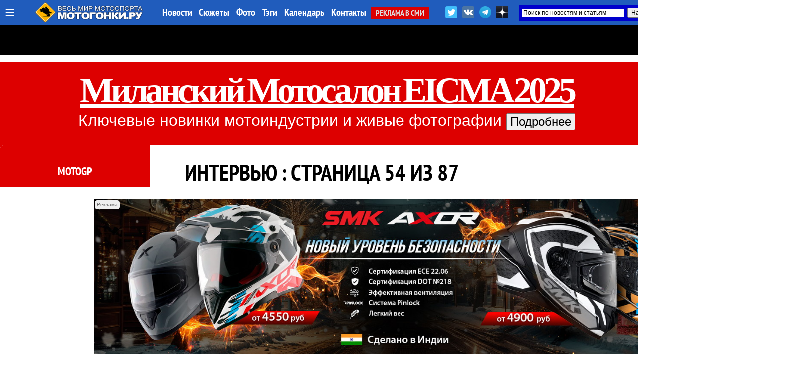

--- FILE ---
content_type: text/html; charset=UTF-8
request_url: https://motogonki.ru/motogp/interview/54/
body_size: 21655
content:
<!doctype html>
<html>
<head>
<title>Все интервью MotoGP на МОТОГОНКИ.РУ - 54 страница</title>
<meta NAME="Author" CONTENT="Copyrighted content: MOTOGONKI.RU, go@motogonki.ru (C) 2003-2026">
<meta name="Description" content="МОТОГОНКИ.РУ: Пекко Баньяя готовится к большой презентации Ducati Lenovo Team образца 2026 года. Прошлый сезон он не хочет считать таким, который «следовало бы забыть». Нет! Он сделал нужные выводы. Чего ждать от этого нового знания и планирует ли он продолжать работу с Ducati в MotoGP? Ответы Франческо дал в одном из подкастов для своих. Про гонки и не про гонки, например, про собак и про кайф.">
<meta name="Keywords" content="пекко баньяя, франческо баньяя, ducati lenovo team, заводская команда, motogp2026, motogp26, интервью, motogp, мото гп, мото гран-при, чемпионат мира, большие призы">
<meta http-equiv="Content-Type" content="text/html; CHARSET=utf-8">
<meta http-equiv="expires" content="Thu, 22 Jan 2026 02:34:14 GMT">
<meta http-equiv="Last-Modified" content="Thu, 22 Jan 2026 02:34:14 GMT">
<meta name="google-site-verification" content="RoeIaOHVXS9d9gQv05SS2fYOTX8e3uqtnJl_s0oAFMg" />
<link rel="canonical" href="https://motogonki.ru//motogp/interview/54/" />
<meta property="og:title" content="Все интервью MotoGP на МОТОГОНКИ.РУ - 54 страница" />
<meta property="og:image" content="https://motogonki.ru/images/news/16-01-2026_pekko_bagnaia_rasskazal_o_vosstanovlenii_posle_motogp_2025_planah_na_buduschee_i_kajfe.jpg" />
<meta property="og:image:alt" content="Все интервью MotoGP на МОТОГОНКИ.РУ - 54 страница" />
<meta property="og:description" content="Пекко Баньяя готовится к большой презентации Ducati Lenovo Team образца 2026 года. Прошлый сезон он не хочет считать таким, который «следовало бы забыть». Нет! Он сделал нужные выводы. Чего ждать от этого нового знания и планирует ли он продолжать работу с Ducati в MotoGP? Ответы Франческо дал в одном из подкастов для своих. Про гонки и не про гонки, например, про собак и про кайф." />
<meta property="og:type" content="website"/>
<meta property="og:url" content="https://motogonki.ru//motogp/interview/54/" />
<meta property="og:site_name" content="МОТОГОНКИ.РУ"/>
<meta name="twitter:title" content="Все интервью MotoGP на МОТОГОНКИ.РУ - 54 страница">
<meta name="twitter:url" content="https://motogonki.ru//motogp/interview/54/">
<meta name="twitter:image" content="https://motogonki.ru/images/news/16-01-2026_pekko_bagnaia_rasskazal_o_vosstanovlenii_posle_motogp_2025_planah_na_buduschee_i_kajfe.jpg">
<meta name="twitter:site" content="@motogonkiru">
<meta name="twitter:description" content="Пекко Баньяя готовится к большой презентации Ducati Lenovo Team образца 2026 года. Прошлый сезон он не хочет считать таким, который «следовало бы забыть». Нет! Он сделал нужные выводы. Чего ждать от этого нового знания и планирует ли он продолжать работу с Ducati в MotoGP? Ответы Франческо дал в одном из подкастов для своих. Про гонки и не про гонки, например, про собак и про кайф.">
<meta name="twitter:card" content="summary_large_image">
<meta name="revisit-after" content="1 day">
<meta name="robots" content="ALL">
<meta name="rating" content="GENERAL">
<meta name="distribution" content="GLOBAL">
<meta name="document-state" content="DYNAMIC">
<meta name="resource-type" content="DOCUMENT">
<link rel="icon" href="https://motogonki.ru/favicon.ico" type="image/x-icon">
<link rel="shortcut icon" href="/favicon.ico">
<meta name="viewport" content="width=1920, user-scalable=yes">
<LINK REL="stylesheet" TYPE="text/css" HREF="/main.css" TITLE="wide">

<!-- <link rel="stylesheet" type="text/css" href="/source/jquery.fancybox.css?v=2.1.5" media="screen" /> -->
<link rel="stylesheet" type="text/css" href="/js/jquery.fancybox.min.css">

<link href="https://vjs.zencdn.net/8.10.0/video-js.css" rel="stylesheet" />

<style type="text/css">

.container { margin: 0 auto; }

.frame {
	height: auto;
	overflow: hidden;
}
.scrollbar {
	margin: 0 0 1em 0;
	height: 5px;
	background: #ccc;
	line-height: 0;
}
.scrollbar .handle {
	width: 100px;
	height: 100%;
	background: #292a33;
	cursor: pointer;
}
.scrollbar .handle .mousearea {
	position: absolute;
	top: -9px;
	left: 0;
	width: 100%;
	height: 20px;
}

.btn2 {
	position: absolute;
	top:1px;
	border-radius:5px 5px 0 0;
	border:1px solid #dddddd;
	background:rgba(255,200,0,0.4);
	font-size:15px;
	font-family: 'PT Sans Narrow';
	padding: 8px;
	line-height: 28px;
	margin:0 1px 0 0;
	cursor: pointer;
}

.btn2:hover, .btn2:active {
	background:rgba(0,0,0,1);
	color:#ffffff;
	border: 1px solid #000000;
}

.pages {
	list-style: none;
	margin: 20px 0;
	padding: 0;
	text-align: center;
}
.pages li {
	display: inline-block;
	width: 14px;
	height: 14px;
	margin: 0 4px;
	text-indent: -999px;
	border-radius: 10px;
	cursor: pointer;
	overflow: hidden;
	background: #fff;
	box-shadow: inset 0 0 0 1px rgba(0,0,0,.2);
}
.pages li:hover {
	background: #aaa;
}
.pages li.active {
	background: #666;
}
.controls { text-align: center; }
.oneperframe { }

#page-preloader {
    position: fixed;
    left: 0;
    top: 0;
    right: 0;
    bottom: 0;
    background: #000;
    z-index: 100500;
}

#page-preloader .prebanner {
    width: 100%;
    height: 100%;
    position: absolute;
    left: 0;
    top: 0;
    margin: 0;
}


.b-popup{
    z-index:10000;
    width:100%;
    min-height:100%;
    background-color: rgba(0,0,0,0.7);
    overflow:hidden;
    position:fixed;
    top:0px;
}
.b-popup .b-popup-content{
    font-size:24px;
    overflow:hidden;
    text-align:center;
    margin:200px auto;
    width:60%;
    overflow:hidden;
    height: auto;
    padding:60px;
    background-color: #ffffff;
    border-radius:5px;
    box-shadow: 0px 0px 10px #000;
}

.closebutton {
    color:#ffffff;
    text-decoration:none;
    background-color:#ff0000;
    padding:10px;
    border-radius:5px;
}

.infobutton {
    color:#ffffff;
    text-decoration:none;
    background-color:#666666;
    padding:10px;
    border-radius:5px;
}

.fancybox-slide--iframe .fancybox-content {
    width  : 100%;
    height : 100%;
    max-width  : 100%;
    max-height : 100%;
    margin: 0;
}


</style>

<!-- Yandex.Metrika counter -->
<script type="text/javascript" >
   (function(m,e,t,r,i,k,a){m[i]=m[i]||function(){(m[i].a=m[i].a||[]).push(arguments)};
   m[i].l=1*new Date();k=e.createElement(t),a=e.getElementsByTagName(t)[0],k.async=1,k.src=r,a.parentNode.insertBefore(k,a)})
   (window, document, "script", "https://mc.yandex.ru/metrika/tag.js", "ym");

   ym(47691, "init", {
        clickmap:true,
        trackLinks:true,
        accurateTrackBounce:true
   });
</script>
<noscript><div><img src="https://mc.yandex.ru/watch/47691" style="position:absolute; left:-9999px;" alt="" /></div></noscript>
<!-- /Yandex.Metrika counter -->


<!-- Yandex.RTB -->
<script>window.yaContextCb=window.yaContextCb||[]</script>
<script src="https://yandex.ru/ads/system/context.js" async></script>

<!--
<script src="/js/jquery-1.11.0.min.js"></script>
<script src="/js/jquery.cookie.js"></script>
<script src="/source/jquery.fancybox.js?v=2.1.5"></script>
 -->

<script src="/js/jquery-3.2.1.min.js"></script>
<script src="/js/jquery.fancybox.min.js"></script>

<script src="/js/plugins.js"></script>
<script src="/js/sly.min.js"></script>

<script async src="//vk.com/js/api/openapi.js?152"></script>
<script async src="//vk.com/js/api/openapi.js?116"></script>

<!-- <script async src="/js/adsbygoogle.js"></script> -->
<script async src="/js/google_service.js"></script>


<style>
body
{
	background-color: rgba(0,0,0,0);
	margin: 0px;
	padding: 0px;

}
</style>

<!-- <script charset="UTF-8" src="//web.webpushs.com/js/push/bbb7d1a3dd5a49c92d6c96f942ad7762_1.js" async></script> -->

<script type="text/javascript" async>!function(){var t=document.createElement("script");t.type="text/javascript",t.async=!0,t.src="https://vk.com/js/api/openapi.js?169",t.onload=function(){VK.Retargeting.Init("VK-RTRG-1179963-5zXcc"),VK.Retargeting.Hit()},document.head.appendChild(t)}();</script><noscript><img src="https://vk.com/rtrg?p=VK-RTRG-1179963-5zXcc" style="position:fixed; left:-999px;" alt=""/></noscript>

<!-- Global site tag (gtag.js) - Google Analytics -->
<script async src="https://www.googletagmanager.com/gtag/js?id=G-ZRYXK6QN0V"></script>
<script>
  window.dataLayer = window.dataLayer || [];
  function gtag(){dataLayer.push(arguments);}
  gtag('js', new Date());

  gtag('config', 'G-ZRYXK6QN0V');
</script>



</head>

<BODY oncopy="return false">
             
<script src="//vk.com/js/api/openapi.js?136" async></script>
<script type="text/javascript">
  VK.init({apiId: 5049293, onlyWidgets: true});
</script>


<!-- Yandex.RTB R-A-645939-19 -->
<script>
window.yaContextCb.push(() => {
    Ya.Context.AdvManager.render({
        "blockId": "R-A-645939-19",
        "type": "fullscreen",
        "platform": "desktop"
    })
})
</script>




<INDEX>
<DIV id="topmenu" STYLE="z-index:10000; width: 100%; min-width:1340px; height: auto; padding: 0px; position: fixed; top:0; left:0;">

	<DIV STYLE="width: 100%; min-width:1340px; margin:0 auto; height: 50px; padding: 0px; background: rgba(32,92,188,1);  box-shadow: 0 0 10px rgba(0,0,0,0.8);">

	<DIV STYLE="width: 1340px; min-width:1340px; margin:0 auto; height: 50px; padding: 0px;">

	
		<div style="float:left; margin: 0 10px; height:50px;">
			<a href="javascript:void(0);" onclick="hidediv('channelmenu');" style="font-size:35px; text-decoration:none; color:#ffffff; line-height:50px; margin:0 auto;" title="Все разделы">&#8801;</a>
		</div>

		<div style="float:left; width:280px; padding:0; margin:0 auto; overflow:hidden;">
			<div style="width:218px; margin:5px auto; overflow:hidden;">
				<A HREF="/" title="МОТОГОНКИ.РУ - Все новости мотоспорта"><IMG SRC="/title/motogonki-logo2017.png" height=40 ALT="МОТОГОНКИ.РУ - ВЕСЬ МОТОСПОРТ: MotoGP, Супербайк, Мотокросс, FMX, Фристайл, Супермото, Кросс"></A>
			</div>
		</div>


		<DIV STYLE="float: left; line-height:50px; width:auto; text-align:left;">
			<A HREF="/news/" CLASS="atop">Новости</A>
			<A HREF="/story/" CLASS="atop">Сюжеты</A>
			<A HREF="/images/" CLASS="atop">Фото</A>	
			<A HREF="/tags/" CLASS="atop">Тэги</A>	

			<!-- <A HREF="/video/" CLASS="atop">Видео</A> -->
			<A HREF="/calendar-motosport.html" CLASS="atop">Календарь</A>
			<!-- <A HREF="/ncyclopedia.html" CLASS="atop">Энциклопедия</A>
			<A HREF="/search.html" CLASS="atop">Поиск</A> -->
			<A HREF="/insider.html" CLASS="atop">Контакты</A>
			<A HREF="/adv.html" CLASS="inmenu221">РЕКЛАМА В СМИ</A>
		</DIV>

			<div style="float:right; width:450px; height: 42px; margin: 0 auto; overflow:hidden;">

				<div style="float:left; height:32px; margin:10px 0 0 0; overflow:hidden;">
					<a href="https://twitter.com/motogonkiru" target=_blank><img src="/title/social/twitter.png" width=24 title="МОТОГОНКИ.РУ в Twitter" style="margin: 3px;"></a>
					<a href="https://vk.com/motogonkiru" target=_blank><img src="/title/social/vkontakte.png" width=24 title="МОТОГОНКИ.РУ в VK" style="margin: 3px;"></a>
					<a href="https://t.me/wwwmotogonkiru" target=_blank><img src="/title/social/telegram.png" width=24 title="МОТОГОНКИ.РУ в Telegram" style="margin: 3px;"></a>
					<a href="https://zen.yandex.ru/motogonkiru" target=_blank><img src="/title/social/zen.png" width=24 title="МОТОГОНКИ.РУ в Яндекс.Дзен" style="margin: 3px;"></a>
				<!--		<A HREF="/push.html" CLASS="atop" style="float:left; background:rgba(255,0,0,0.7); border-radius:5px; padding:0 5px; margin:11px 10px 0 0; font-weight:normal;">Уведомления</A> -->
				</div>

				<div style="float:right; width:300px; height: 32px; margin:10px 0 0 0; overflow:hidden;">
					<div class="ya-site-form ya-site-form_inited_no" data-bem="{&quot;action&quot;:&quot;https://motogonki.ru/poisk.html&quot;,&quot;arrow&quot;:true,&quot;bg&quot;:&quot;#0000cc&quot;,&quot;fontsize&quot;:12,&quot;fg&quot;:&quot;#000000&quot;,&quot;language&quot;:&quot;ru&quot;,&quot;logo&quot;:&quot;rb&quot;,&quot;publicname&quot;:&quot;Поиск на СМИ МОТОГОНКИ.РУ&quot;,&quot;suggest&quot;:true,&quot;target&quot;:&quot;_blank&quot;,&quot;tld&quot;:&quot;ru&quot;,&quot;type&quot;:2,&quot;usebigdictionary&quot;:true,&quot;searchid&quot;:2338952,&quot;input_fg&quot;:&quot;#000000&quot;,&quot;input_bg&quot;:&quot;#ffffff&quot;,&quot;input_fontStyle&quot;:&quot;normal&quot;,&quot;input_fontWeight&quot;:&quot;normal&quot;,&quot;input_placeholder&quot;:&quot;Поиск по новостям и статьям&quot;,&quot;input_placeholderColor&quot;:&quot;#000000&quot;,&quot;input_borderColor&quot;:&quot;#0000cc&quot;}"><form action="https://yandex.ru/search/site/" method="get" target="_blank" accept-charset="utf-8"><input type="hidden" name="searchid" value="2338952"/><input type="hidden" name="l10n" value="ru"/><input type="hidden" name="reqenc" value=""/><input type="search" name="text" value=""/><input type="submit" value="Найти"/></form></div><style type="text/css">.ya-page_js_yes .ya-site-form_inited_no { display: none; }</style><script type="text/javascript">(function(w,d,c){var s=d.createElement('script'),h=d.getElementsByTagName('script')[0],e=d.documentElement;if((' '+e.className+' ').indexOf(' ya-page_js_yes ')===-1){e.className+=' ya-page_js_yes';}s.type='text/javascript';s.async=true;s.charset='utf-8';s.src=(d.location.protocol==='https:'?'https:':'http:')+'//site.yandex.net/v2.0/js/all.js';h.parentNode.insertBefore(s,h);(w[c]||(w[c]=[])).push(function(){Ya.Site.Form.init()})})(window,document,'yandex_site_callbacks');</script>
				</div>

			</div>

	</DIV>

	</DIV>

	<DIV id="channelmenu" style="position:absolute; margin:-1px auto; width:100%; padding: 0; display:none;">
		<DIV style="margin:0 auto; padding: 0; width:auto; height:110px; overflow:hidden;">
		<div style="margin:0 auto; padding: 0; width:1340px; height:100px; box-shadow: 0 0 10px rgba(0,0,0,0.8); border-radius:0 0 5px 5px; border-bottom:1px solid #ffffff; background: rgba(32,92,188,1);">
		<div style="height:100px; width:auto; margin-left:105px;">
		<!-- -- CHANNEL MENU ----------------------------------------------- -->
		
				<div style="float:left; height:25px; width:16%; margin: 10px 0px 0px 10px;">
					<a href="/motonews/" style="line-height:40px; padding:0 10px 0 10px; text-decoration:none; color:#ffffff;" title="Все новости мира moto: обзоры мотовыставок и мотоиндустрии, презентации новых мотоциклов, отчеты компаний, технологии и коллекции мотоэкипировки, прямое освещение мотосалонов Intermot, EICMA и др. Мотовесна, Мотозима">
						Новости индустрии
					</a>
				</div>
				
				<div style="float:left; height:25px; width:16%; margin: 10px 0px 0px 10px;">
					<a href="/testdrive/" style="line-height:40px; padding:0 10px 0 10px; text-decoration:none; color:#ffffff;" title="Эксклюзивные Тест-драйвы и обзоры самых последних новинок от производителей мотоциклов со всего мира! Особое мнение специального корреспондента Портала МОТОГОНКИ.РУ Тора Сагена (Великобритания, Raptors&Rockets).">
						ТЕСТ-ДРАЙВЫ
					</a>
				</div>
				
				<div style="float:left; height:25px; width:10%; margin: 10px 0px 0px 10px;">
					<a href="/motogp/" style="line-height:40px; padding:0 10px 0 10px; text-decoration:none; color:#ffffff;" title="Чемпионат мира Мото Гран-При (MotoGP, Moto2, Moto3) - элитный чемпионат по шоссейно-кольцевым мотогонкам на специально созданных прототипах. Многие технологии мигрируют на гражданский конвейер. Чемпионат проходит в 19 этапов по всему миру, в различных климатических условиях. Титулы разыгрываются в трех классах: MotoGP - Королевский класс (1000 куб.см.), Moto2 - средний (600 куб.см.) и Moto3 - начальный класс (250 куб.см.). В 2010 новый 4-тактный Moto2 полностью заменил классический 2-тактный GP250, а в 2012 на смену GP125 пришел Moto3, где спортсмены соревнуются на 1-цил. 250-кубовых 4-тактных мотоциклах. МОТОГОНКИ.РУ и журнал RACEMAG представляют эксклюзивный контент в совместном проекте с DORNA Sports SL и компанией DIALEN Motorsports.
">
						MotoGP
					</a>
				</div>
				
				<div style="float:left; height:25px; width:10%; margin: 10px 0px 0px 10px;">
					<a href="/superbike/" style="line-height:40px; padding:0 10px 0 10px; text-decoration:none; color:#ffffff;" title="Мир Супербайка - это не только чемпионат мира по шоссейно-кольцевым мотогонкам World Superbike (WSBK), но и лучшие национальные серии - British Superbike (BSB), AMA Superbike, Испанский (CEV) и итальянский (CIV) чемпионаты, Открытый чемпионат Германии (IDM) и другие. Соревнования делятся на классы: специально подготовленные для гонок мотоциклы Superbike (с двигателями 1000-1200 куб.см.) и Supersport (600-955 куб.см.), а также стоковые, где технику не подвергают серьезным модификациям - STK-1000 (для литровых спортбайков) и STK-600 (для шестисоток).">
						Супербайк
					</a>
				</div>
				
				<div style="float:left; height:25px; width:16%; margin: 10px 0px 0px 10px;">
					<a href="/mx/" style="line-height:40px; padding:0 10px 0 10px; text-decoration:none; color:#ffffff;" title="Новости чемпионата Мира по мотокроссу MXGP, MX2, Чемпионата Европы, Чемпионата России по мотокроссу, Первенства, MXGPRussia, Гран-При MXGP. Фото и видео. Интервью с гонщиками. Евгений Бобрышев и BOS GP. Результаты, календарь соревнований и состав команд. Все внедорожные чемпионаты в одном разделе: чемпионаты России, США и Европы. А также кубки и чемпионаты по эндуро. ">
						Мотокросс и Суперкросс
					</a>
				</div>
				
				<div style="float:left; height:25px; width:16%; margin: 10px 0px 0px 10px;">
					<a href="/offroad/" style="line-height:40px; padding:0 10px 0 10px; text-decoration:none; color:#ffffff;" title="Внедорожные мотогонки - Dakar, ралли, ралли-рейды, трофи, эндуро и жесткие эндуро (hardenduro), а также эндуро-кроссы, SEWC, БуйныеЕсть. Детальное ежедневное освещение Ралли-марафона Дакар 2019.">
						Эндуро и Ралли
					</a>
				</div>
				
				<div style="float:left; height:25px; width:16%; margin: 10px 0px 0px 10px;">
					<a href="/russbk/" style="line-height:40px; padding:0 10px 0 10px; text-decoration:none; color:#ffffff;" title="Чемпионат и кубки России по шоссейно-кольцевым мотогонкам проводится в трех основных классах Супербайк (1000 куб.см.) и Суперспорт (600 куб.см.), с 2022 года в стоковом STK600/1000. Подать заявку на участие в любительских категориях может любой желающий, прошедший медицинскую комиссию и получивший соответствующую лицензию МФР. Все новости, последние обновления, информация, самые свежие результаты, фотографии и видео">
						Российское кольцо
					</a>
				</div>
				
				<div style="float:left; height:25px; width:16%; margin: 10px 0px 0px 10px;">
					<a href="/roadrace/" style="line-height:40px; padding:0 10px 0 10px; text-decoration:none; color:#ffffff;" title="Различные мировые и национальные шоссейно-кольцевые гоночные серии: Турист-Трофи на острове Мэн (Isle of Man TT), чемпионат мира по гонкам на выносливость World Endurance, гонки на минимотоциклах и другие.">
						Мировой мотоспорт
					</a>
				</div>
				
				<div style="float:left; height:25px; width:10%; margin: 10px 0px 0px 10px;">
					<a href="/speedway/" style="line-height:40px; padding:0 10px 0 10px; text-decoration:none; color:#ffffff;" title="Ледовый и трековый спидвей - вид спорта, где наши гонщики всегда были лидерами">
						Спидвей
					</a>
				</div>
				
				<div style="float:left; height:25px; width:10%; margin: 10px 0px 0px 10px;">
					<a href="/supermoto/" style="line-height:40px; padding:0 10px 0 10px; text-decoration:none; color:#ffffff;" title="Супермото - сравнительно молодой, но наиболее перспективный вид мотогонок: внедорожные мотоциклы ставятся на шоссейную резину, получают более жесткие подвески и начинается нереальный отжиг... Мотард - новая мода среди российских байкеров. Ведь в городах, да еще и российских на них только и можно ездить!">
						Супермото
					</a>
				</div>
				
				<div style="float:left; height:25px; width:16%; margin: 10px 0px 0px 10px;">
					<a href="/freestyle/" style="line-height:40px; padding:0 10px 0 10px; text-decoration:none; color:#ffffff;" title="Мотофристайл или Freestyle Motocross (FMX) - молодой, но уже официально признанный вид спорта. Мотофристайл - это невероятные трюки, которые самые отвязные кроссмены планеты выполняют на высоте до 20 метров. 
Уличный фристайл или Стантрайдинг (Stuntriding) - абсолютно новый вид спорта, еще не получилвший одобрения FIM. Однако трюкачей, способных проехать несколько километров на заднем колесе у нас хватает, что гарантирует широкое развитие этого вида спорта в будущем. Все вместе - это ФРИСТАЙЛ (FREESTYLE), то, что выходит за рамки каждодневной езды и вызывает восхищение у зрителей.">
						Фристайл
					</a>
				</div>
				
				<div style="float:left; height:25px; width:16%; margin: 10px 0px 0px 10px;">
					<a href="/extras/" style="line-height:40px; padding:0 10px 0 10px; text-decoration:none; color:#ffffff;" title="Различные мотоновости, не подпадающие ни под одну из тематик, но непосредственно касающиеся мотоспорта и мотоциклов. Новинки производителей, эксклюзивные новости, экипировка, курьезные случаи, мотокультура и все такое прочее">
						EXTRAS!
					</a>
				</div>
						</div>
		</div>
		</DIV>
	</DIV>


</DIV>

			

<!-- MAINBODY -->

<DIV style="position: relative; margin: 0px auto 0px auto; width:100%; max-width:1900px; min-width:1340px; height:110px; overflow:hidden; background:rgba(0,0,0,1);"></DIV>
<!-- ---------- MAINWRAP        ------------------------- -->

<div style="height:150px; min-width:1280px; max-width:1870px; width:100%; background:#dd0000; margin: 15px auto 15px; padding:15px;">
<center>
<a href="https://motogonki.ru/tags/eicma2025" style="margin:0 auto; font-size:72px; font-family:'Arial Black'; color:rgba(255,255,255,1); letter-spacing: -6px; word-spacing: -4px;"><strong>Миланский Мотосалон EICMA 2025</strong></a>
<p style="margin:0 auto; font-size:32px; font-family:'Arial'; color:rgba(255,255,255,1);">Ключевые новинки мотоиндустрии и живые фотографии</a> 
<a href="https://motogonki.ru/tags/eicma2025"><button style="font-size:24px;">Подробнее</button></a>
</p>
</center>
</div>

<div class="mainWrap" id="mainWrap" style="position:relative; min-width:1600px; max-width:1600px; width:100%; margin:-30px auto; border-radius:10px; z-index:200; overflow:hidden; padding:0; background:rgba(255,255,255,1);">
<span style="float:left; margin:-20px 70px 0 0; padding:30px 0 20px 0; background-color:#dd0000; width:300px; text-align:center;"><br><br><a href="/motogp/" class="titlenews">MotoGP</a></span><h1 class="htitle2">ИНТЕРВЬЮ : страница 54 из 87</h1><div style="width:1240px; margin:0 auto; padding: 0 0 0 15px; overflow:hidden;">
<div style="position:relative; overflow:hidden; max-width:1440; width:auto; height:auto; padding:0; margin:0px auto; text-align:center;">
<a href="https://rocketrussia.pro/sale/bolshaya_zimnyaya_aktsiya_smk_i_axor/?utm_source=ewmotors&utm_medium=banner&utm_campaign=motogonki&utm_content=jan26&utm_term=smkaxor" target="_blank" onclick="window.top.document.getElementById('count').src='//motogonki.ru/go/click.php?2619';"><img src="//motogonki.ru/images/adv/20251231122822smk-axor-1440-2.jpg" width=100% title="Реклама: ООО «Ист Вест Моторс», ИНН 7743838807. Erid: 2SDnjbrrNme" hspace=0 vspace=0 border=0></a>

<div style="position:absolute; top:0px; left:0px; border:0px; border-radius:5px; margin: 2px; padding: 4px; line-height: 10px; font-size: 10px; font-face:Arial Narrow; color:#666666; background-color:#efefef; overflow:hidden; width:auto; height:auto; text-align:center;">
Реклама
</div>


<a href="javascript:void();" onclick="showhide('2619','block')"><div style="position:absolute; top:0px; border-radius:5px; right:0px; border:0px; margin: 2px; padding: 4px; line-height: 10px; font-size: 11px; font-face:Arial Narrow; color:#666666; background-color:#efefef; overflow:hidden; width:auto; height:auto; text-align:center;">
&#9776;
</div></a>


<div id="2619" style="display:none; position:absolute; top:0px; right:0px; border:0px; margin: 2px; border-radius:5px; padding: 4px; line-height: 10px; font-size: 11px; font-face:Arial Narrow; color:#666666; background-color:#efefef; overflow:hidden; width:auto; height:auto; text-align:center;">
Реклама: ООО «Ист Вест Моторс», ИНН 7743838807. Erid: 2SDnjbrrNme
</div>

</div><div style="display: inline-block; width:100%; margin:20px auto; overflow:hidden;"><a href="/motogp/interview/#np" class="paginator" style="float:left;">1</a><a href="/motogp/interview/?page=2#np" class="paginator" style="margin-left:10px; float:left;">2</a><a href="/motogp/interview/?page=3#np" class="paginator" style="margin-left:10px; float:left;">3</a><a href="/motogp/interview/?page=87#np" class="paginator" style="margin-left:10px; float:right;">87</a><a href="/motogp/interview/?page=86#np" class="paginator" style="margin-left:10px; float:right;">86</a><a href="/motogp/interview/?page=85#np" class="paginator" style="margin-left:10px; float:right;">85</a><span style="width:30px; padding:5px; margin:0px; border:0px; float:left; text-align:center;">...</span><a href="/motogp/interview/?page=51#np" class="paginator" style="margin-left:10px; float:left;">51</a><a href="/motogp/interview/?page=52#np" class="paginator" style="margin-left:10px; float:left;">52</a><a href="/motogp/interview/?page=53#np" class="paginator" style="margin-left:10px; float:left;">53</a><span class="paginator" style="margin-left:10px; float:left; background-color:#666666; color:#ffffff;">54</span><a href="/motogp/interview/?page=55#np" class="paginator" style="margin-left:10px; float:left;">55</a><a href="/motogp/interview/?page=56#np" class="paginator" style="margin-left:10px; float:left;">56</a><a href="/motogp/interview/?page=57#np" class="paginator" style="margin-left:10px; float:left;">57</a><span style="width:30px; padding:5px; margin:0px; border:0px; float:left; text-align:center;">...</span></div><div style="width:32%; float:left; margin:1% 0.5%; height:620px;"><div style="width:360px; height:600px; margin:0 auto; padding:0px; overflow:hidden; border-radius:10px; border:1px solid #aaaaaa; background-color:#efefef;"><a href="/motogp/27-06-2018_motogp_intervju_-_negativnyj_balans_maverika_vinales_a.html" title="MotoGP: Интервью - Негативный баланс Маверика Виньялеса"><div style="position:relative; width:100%; height:220px; margin:0 auto; background-image:url('//motogonki.ru/images/news/thumbs/27-06-2018_motogp_intervju_-_negativnyj_balans_maverika_vinalesa.jpg'); background-position: center center; background-size:cover;"><div style="position:absolute; bottom:0; left:15px; border-radius: 5px 5px 0 0; padding:5px 10px 0px 10px; background-color:#efefef; color:#000000;" class="titlenews22">Интервью</div></div></a>
			<div style="width:auto; padding:20px; height:270px; overflow:hidden;">
				<div style="clear:both; overflow:hidden;">
				<a href="/motogp/27-06-2018_motogp_intervju_-_negativnyj_balans_maverika_vinales_a.html" class="titlenews22">MotoGP: Интервью - Негативный баланс Маверика Виньялеса</a></div><p class="titlenewstext23">Целый год пилоты Yamaha не брали побед в MotoGP. Для Маверика Виньялеса, которому пророчили большую битву с Маркесом за титул еще в 2017, вдвойне больно видеть, как он финиширует за пределами подиума. В большом интервью испанскому изданию Marca он делится своими переживаниями и не скупится на крепкие слова.</p></div>
			<div style="width:90%; margin:0 auto; padding:20px; height:40px; position: relative; bottom: 5px; overflow:hidden;">
				<div style="width:auto: padding:5px 15px; height:30px;">
					<div style="float:right; margin-left:20px;"><span style="color:#666666;">27/06/2018</span><br></div>
					<a href="/motogp/27-06-2018_motogp_intervju_-_negativnyj_balans_maverika_vinales_a.html" class="titlenews2" style="background-color:#666666; color:#ffffff; padding:7px; text-decoration:none;" title="Читать полностью: MotoGP: Интервью - Негативный баланс Маверика Виньялеса"><b>Читать полностью</b></a>
				</div>
			</div>
			</div></div><div style="width:32%; float:left; margin:1% 0.5%; height:620px;"><div style="width:360px; height:600px; margin:0 auto; padding:0px; overflow:hidden; border-radius:10px; border:1px solid #aaaaaa; background-color:#efefef;"><a href="/motogp/20-06-2018_intervju_s_mehanikom_valentino_rossi_gonki_za_kulisami_motogp.html" title="Интервью с механиком Валентино Росси: гонки за кулисами MotoGP"><div style="position:relative; width:100%; height:220px; margin:0 auto; background-image:url('//motogonki.ru/images/news/thumbs/20-06-2018_intervju_s_mehanikom_valentino_rossi_gonki_za_kulisami_motogp.jpg'); background-position: center center; background-size:cover;"><div style="position:absolute; bottom:0; left:15px; border-radius: 5px 5px 0 0; padding:5px 10px 0px 10px; background-color:#efefef; color:#000000;" class="titlenews22">Интервью</div></div></a>
			<div style="width:auto; padding:20px; height:270px; overflow:hidden;">
				<div style="clear:both; overflow:hidden;">
				<a href="/motogp/20-06-2018_intervju_s_mehanikom_valentino_rossi_gonki_za_kulisami_motogp.html" class="titlenews22">Интервью с механиком Валентино Росси: гонки за кулисами MotoGP</a></div><p class="titlenewstext23">Он стоит за успехами Валентино Росси почти всю свою жизнь. Алекс Бриггс вступил в MotoGP раньше, чем Валентино, но не намного: австралийца рекрутировал в 1994 году новый шеф Respol Honda Джереми Бёржесс, а затем вместе со всей бригадой последовал за Росси в Yamaha, после - в Ducati... 18 лет они вместе!</p></div>
			<div style="width:90%; margin:0 auto; padding:20px; height:40px; position: relative; bottom: 5px; overflow:hidden;">
				<div style="width:auto: padding:5px 15px; height:30px;">
					<div style="float:right; margin-left:20px;"><span style="color:#666666;">20/06/2018</span><br></div>
					<a href="/motogp/20-06-2018_intervju_s_mehanikom_valentino_rossi_gonki_za_kulisami_motogp.html" class="titlenews2" style="background-color:#666666; color:#ffffff; padding:7px; text-decoration:none;" title="Читать полностью: Интервью с механиком Валентино Росси: гонки за кулисами MotoGP"><b>Читать полностью</b></a>
				</div>
			</div>
			</div></div><div style="width:32%; float:left; margin:1% 0.5%; height:620px;"><div style="width:360px; height:600px; margin:0 auto; padding:0px; overflow:hidden; border-radius:10px; border:1px solid #aaaaaa; background-color:#efefef;"><a href="/motogp/17-06-2018__lorenzo_snova_dopustil_vozmozhnost_borby_za_titul_motogp_s_ducati.html" title="Лоренцо снова допустил возможность борьбы за титул MotoGP с Ducati"><div style="position:relative; width:100%; height:220px; margin:0 auto; background-image:url('//motogonki.ru/images/news/thumbs/17-06-2018_motogp_lorenzo_dopustil_vozmozhnost_poborotsja_za_titul_posle_katalonii.jpg'); background-position: center center; background-size:cover;"><div style="position:absolute; bottom:0; left:15px; border-radius: 5px 5px 0 0; padding:5px 10px 0px 10px; background-color:#efefef; color:#000000;" class="titlenews22">Интервью</div></div></a>
			<div style="width:auto; padding:20px; height:270px; overflow:hidden;">
				<div style="clear:both; overflow:hidden;">
				<a href="/motogp/17-06-2018__lorenzo_snova_dopustil_vozmozhnost_borby_za_titul_motogp_s_ducati.html" class="titlenews22">Лоренцо снова допустил возможность борьбы за титул MotoGP с Ducati</a></div><p class="titlenewstext23">Хотя треть сезона MotoGP потеряна и до визита в Каталонию Лоренцо замыкал TOP-10, всего за два этапа ему удалось заработать больше очков, чем за пять первых гонок сезона. На этой волне Хорхе допустил некоторую возможность - попытаться вернуться к вопросу о титуле с Ducati.</p></div>
			<div style="width:90%; margin:0 auto; padding:20px; height:40px; position: relative; bottom: 5px; overflow:hidden;">
				<div style="width:auto: padding:5px 15px; height:30px;">
					<div style="float:right; margin-left:20px;"><span style="color:#666666;">17/06/2018</span><br></div>
					<a href="/motogp/17-06-2018__lorenzo_snova_dopustil_vozmozhnost_borby_za_titul_motogp_s_ducati.html" class="titlenews2" style="background-color:#666666; color:#ffffff; padding:7px; text-decoration:none;" title="Читать полностью: Лоренцо снова допустил возможность борьбы за титул MotoGP с Ducati"><b>Читать полностью</b></a>
				</div>
			</div>
			</div></div><div style="width:32%; float:left; margin:1% 0.5%; height:620px;"><div style="width:360px; height:600px; margin:0 auto; padding:0px; overflow:hidden; border-radius:10px; border:1px solid #aaaaaa; background-color:#efefef;"><a href="/motogp/8-06-2018_motogp_intervju_s_zhiletom_nieto_-_o_buduschem_angel_nieto_team_marquez_e_i_pedrose.html" title="MotoGP: Интервью с Жилетом Нието - о будущем Angel Nieto Team, Маркесе и Педросе"><div style="position:relative; width:100%; height:220px; margin:0 auto; background-image:url('//motogonki.ru/images/news/thumbs/8-06-2018_motogp_intervju_s_zhiletom_nieto_-_o_buduschem_angel_nieto_team_marqueze_i_pedrose.jpg'); background-position: center center; background-size:cover;"><div style="position:absolute; bottom:0; left:15px; border-radius: 5px 5px 0 0; padding:5px 10px 0px 10px; background-color:#efefef; color:#000000;" class="titlenews22">Интервью</div></div></a>
			<div style="width:auto; padding:20px; height:270px; overflow:hidden;">
				<div style="clear:both; overflow:hidden;">
				<a href="/motogp/8-06-2018_motogp_intervju_s_zhiletom_nieto_-_o_buduschem_angel_nieto_team_marquez_e_i_pedrose.html" class="titlenews22">MotoGP: Интервью с Жилетом Нието - о будущем Angel Nieto Team, Маркесе и Педросе</a></div><p class="titlenewstext23">Бывший пилот Мото Гран-При, старший сын величайшего испанского мотогонщика Анхела Нието - Жилет Нието рассказал о своей роли в паддоке MotoGP и о планах команды на будущее, а также сказал несколько слов о протагонистах сезона-2018.</p></div>
			<div style="width:90%; margin:0 auto; padding:20px; height:40px; position: relative; bottom: 5px; overflow:hidden;">
				<div style="width:auto: padding:5px 15px; height:30px;">
					<div style="float:right; margin-left:20px;"><span style="color:#666666;">8/06/2018</span><br></div>
					<a href="/motogp/8-06-2018_motogp_intervju_s_zhiletom_nieto_-_o_buduschem_angel_nieto_team_marquez_e_i_pedrose.html" class="titlenews2" style="background-color:#666666; color:#ffffff; padding:7px; text-decoration:none;" title="Читать полностью: MotoGP: Интервью с Жилетом Нието - о будущем Angel Nieto Team, Маркесе и Педросе"><b>Читать полностью</b></a>
				</div>
			</div>
			</div></div><div style="width:32%; height:auto; float:left; margin:1% 0.5%; height:620px; overflow:hidden;"><div style="width:auto; max-width:360px; margin: 0px auto; overflow:hidden;">
<div style="position:relative; overflow:hidden; max-width:360; width:auto; height:auto; padding:0; margin:0px auto; text-align:center;">
<a href="https://rocketrussia.pro/sale/bolshaya_zimnyaya_aktsiya_smk_i_axor/?utm_source=ewmotors&utm_medium=banner&utm_campaign=motogonki&utm_content=jan26&utm_term=smkaxor" target="_blank" onclick="window.top.document.getElementById('count').src='//motogonki.ru/go/click.php?2623';"><img src="//motogonki.ru/images/adv/20251231122939clone20251231122920bnrsmk-axor-300-600-1.jpg" width=100% title="Реклама: ООО «Ист Вест Моторс», ИНН 7743838807. Erid: 2SDnjbtLN3z" hspace=0 vspace=0 border=0></a>

<div style="position:absolute; top:0px; left:0px; border:0px; border-radius:5px; margin: 2px; padding: 4px; line-height: 10px; font-size: 10px; font-face:Arial Narrow; color:#666666; background-color:#efefef; overflow:hidden; width:auto; height:auto; text-align:center;">
Реклама
</div>


<a href="javascript:void();" onclick="showhide('2623','block')"><div style="position:absolute; top:0px; border-radius:5px; right:0px; border:0px; margin: 2px; padding: 4px; line-height: 10px; font-size: 11px; font-face:Arial Narrow; color:#666666; background-color:#efefef; overflow:hidden; width:auto; height:auto; text-align:center;">
&#9776;
</div></a>


<div id="2623" style="display:none; position:absolute; top:0px; right:0px; border:0px; margin: 2px; border-radius:5px; padding: 4px; line-height: 10px; font-size: 11px; font-face:Arial Narrow; color:#666666; background-color:#efefef; overflow:hidden; width:auto; height:auto; text-align:center;">
Реклама: ООО «Ист Вест Моторс», ИНН 7743838807. Erid: 2SDnjbtLN3z
</div>

</div></div></div><div style="width:32%; float:left; margin:1% 0.5%; height:620px;"><div style="width:360px; height:600px; margin:0 auto; padding:0px; overflow:hidden; border-radius:10px; border:1px solid #aaaaaa; background-color:#efefef;"><a href="/motogp/6-06-2018_makar_jurchenko_o_gran-pri_italii_moto3_i_mugello_circuit.html" title="Макар Юрченко о Гран-При Италии Moto3 и Mugello Circuit"><div style="position:relative; width:100%; height:220px; margin:0 auto; background-image:url('//motogonki.ru/images/news/thumbs/6-06-2018_moto3_makar_jurchenko_-_o_specifike_italjanskogo_mugello_circuit.jpg'); background-position: center center; background-size:cover;"><div style="position:absolute; bottom:0; left:15px; border-radius: 5px 5px 0 0; padding:5px 10px 0px 10px; background-color:#efefef; color:#000000;" class="titlenews22">Интервью</div></div></a>
			<div style="width:auto; padding:20px; height:270px; overflow:hidden;">
				<div style="clear:both; overflow:hidden;">
				<a href="/motogp/6-06-2018_makar_jurchenko_o_gran-pri_italii_moto3_i_mugello_circuit.html" class="titlenews22">Макар Юрченко о Гран-При Италии Moto3 и Mugello Circuit</a></div><p class="titlenewstext23">Гран-При Италии принес Макару Юрченко ценный опыт, но знакомство с Муджелло в классе Moto3 не было простым. О Mugello Circuit и прошедшем ItalianGP Макар рассказал Мотогонки.ру</p></div>
			<div style="width:90%; margin:0 auto; padding:20px; height:40px; position: relative; bottom: 5px; overflow:hidden;">
				<div style="width:auto: padding:5px 15px; height:30px;">
					<div style="float:right; margin-left:20px;"><span style="color:#666666;">6/06/2018</span><br></div>
					<a href="/motogp/6-06-2018_makar_jurchenko_o_gran-pri_italii_moto3_i_mugello_circuit.html" class="titlenews2" style="background-color:#666666; color:#ffffff; padding:7px; text-decoration:none;" title="Читать полностью: Макар Юрченко о Гран-При Италии Moto3 и Mugello Circuit"><b>Читать полностью</b></a>
				</div>
			</div>
			</div></div><div style="width:32%; float:left; margin:1% 0.5%; height:620px;"><div style="width:360px; height:600px; margin:0 auto; padding:0px; overflow:hidden; border-radius:10px; border:1px solid #aaaaaa; background-color:#efefef;"><a href="/motogp/5-06-2018_kejsi_stouner_lorenzo_vyigraet_bolshe_gonok_motogp_dlja_ducati_a_zatem_.html" title="Кейси Стоунер: Лоренцо выиграет больше гонок MotoGP для Ducati, а затем..."><div style="position:relative; width:100%; height:220px; margin:0 auto; background-image:url('//motogonki.ru/images/news/thumbs/5-06-2018_kejsi_stouner_lorenzo_vyigraet_bolshe_gonok_motogp_dlja_ducati_a_zatem_.jpg'); background-position: center center; background-size:cover;"><div style="position:absolute; bottom:0; left:15px; border-radius: 5px 5px 0 0; padding:5px 10px 0px 10px; background-color:#efefef; color:#000000;" class="titlenews22">Интервью</div></div></a>
			<div style="width:auto; padding:20px; height:270px; overflow:hidden;">
				<div style="clear:both; overflow:hidden;">
				<a href="/motogp/5-06-2018_kejsi_stouner_lorenzo_vyigraet_bolshe_gonok_motogp_dlja_ducati_a_zatem_.html" class="titlenews22">Кейси Стоунер: Лоренцо выиграет больше гонок MotoGP для Ducati, а затем...</a></div><p class="titlenewstext23">Чемпион Honda и звезда Ducati в MotoGP - Кейси Стоунер, ныне выполняющий скромную роль советника и тест-пилота при итальянском заводе, уверен, что Хорхе Лоренцо повторит свой финт, исполненный в Муджелло в минувшее воскресенье - и выиграет больше гонок на Desmosedici.</p></div>
			<div style="width:90%; margin:0 auto; padding:20px; height:40px; position: relative; bottom: 5px; overflow:hidden;">
				<div style="width:auto: padding:5px 15px; height:30px;">
					<div style="float:right; margin-left:20px;"><span style="color:#666666;">5/06/2018</span><br></div>
					<a href="/motogp/5-06-2018_kejsi_stouner_lorenzo_vyigraet_bolshe_gonok_motogp_dlja_ducati_a_zatem_.html" class="titlenews2" style="background-color:#666666; color:#ffffff; padding:7px; text-decoration:none;" title="Читать полностью: Кейси Стоунер: Лоренцо выиграет больше гонок MotoGP для Ducati, а затем..."><b>Читать полностью</b></a>
				</div>
			</div>
			</div></div><div style="width:32%; float:left; margin:1% 0.5%; height:620px;"><div style="width:360px; height:600px; margin:0 auto; padding:0px; overflow:hidden; border-radius:10px; border:1px solid #aaaaaa; background-color:#efefef;"><a href="/motogp/3-06-2018_motogp_jorge_lorenzo_-_ja_by_hotel_chtoby_ljudi_doverjali_mne_bolshe.html" title="MotoGP: Хорхе Лоренцо - Я бы хотел, чтобы люди доверяли мне больше"><div style="position:relative; width:100%; height:220px; margin:0 auto; background-image:url('//motogonki.ru/images/news/thumbs/3-06-2018_motogp_jorge_lorenzo_-_ja_by_hotel_chtoby_ljudi_verili_mne_bolshe.jpg'); background-position: center center; background-size:cover;"><div style="position:absolute; bottom:0; left:15px; border-radius: 5px 5px 0 0; padding:5px 10px 0px 10px; background-color:#efefef; color:#000000;" class="titlenews22">Интервью</div></div></a>
			<div style="width:auto; padding:20px; height:270px; overflow:hidden;">
				<div style="clear:both; overflow:hidden;">
				<a href="/motogp/3-06-2018_motogp_jorge_lorenzo_-_ja_by_hotel_chtoby_ljudi_doverjali_mne_bolshe.html" class="titlenews22">MotoGP: Хорхе Лоренцо - Я бы хотел, чтобы люди доверяли мне больше</a></div><p class="titlenewstext23">Хорхе Лоренцо дал очень эмоциональное и откровенное интервью после взятия своей первой победы с Ducati - дома у завода, в Муджелло, на Гран-При Италии, где от него этого не ожидали. Не ожидали, потому что уже разуверились. И прежде всего, боссы Ducati. Жаль, что этот союз уже история, считает Лоренцо.</p></div>
			<div style="width:90%; margin:0 auto; padding:20px; height:40px; position: relative; bottom: 5px; overflow:hidden;">
				<div style="width:auto: padding:5px 15px; height:30px;">
					<div style="float:right; margin-left:20px;"><span style="color:#666666;">3/06/2018</span><br></div>
					<a href="/motogp/3-06-2018_motogp_jorge_lorenzo_-_ja_by_hotel_chtoby_ljudi_doverjali_mne_bolshe.html" class="titlenews2" style="background-color:#666666; color:#ffffff; padding:7px; text-decoration:none;" title="Читать полностью: MotoGP: Хорхе Лоренцо - Я бы хотел, чтобы люди доверяли мне больше"><b>Читать полностью</b></a>
				</div>
			</div>
			</div></div><div style="width:32%; float:left; margin:1% 0.5%; height:620px;"><div style="width:360px; height:600px; margin:0 auto; padding:0px; overflow:hidden; border-radius:10px; border:1px solid #aaaaaa; background-color:#efefef;"><a href="/motogp/31-05-2018_motogp_jorge_lorenzo_i_ducati_-_razvod_po-italjanski.html" title="MotoGP: Хорхе Лоренцо и Ducati - развод по-итальянски"><div style="position:relative; width:100%; height:220px; margin:0 auto; background-image:url('//motogonki.ru/images/news/thumbs/31-05-2018_motogp_jorge_lorenzo_i_ducati_-_razvod_po-italjanski.jpg'); background-position: center center; background-size:cover;"><div style="position:absolute; bottom:0; left:15px; border-radius: 5px 5px 0 0; padding:5px 10px 0px 10px; background-color:#efefef; color:#000000;" class="titlenews22">Интервью</div></div></a>
			<div style="width:auto; padding:20px; height:270px; overflow:hidden;">
				<div style="clear:both; overflow:hidden;">
				<a href="/motogp/31-05-2018_motogp_jorge_lorenzo_i_ducati_-_razvod_po-italjanski.html" class="titlenews22">MotoGP: Хорхе Лоренцо и Ducati - развод по-итальянски</a></div><p class="titlenewstext23">Хорхе Лоренцо на кулуарном брифинге для испанских журналистов дал более подробные комментарии об отношениях с Ducati: никаких компромиссов!</p></div>
			<div style="width:90%; margin:0 auto; padding:20px; height:40px; position: relative; bottom: 5px; overflow:hidden;">
				<div style="width:auto: padding:5px 15px; height:30px;">
					<div style="float:right; margin-left:20px;"><span style="color:#666666;">31/05/2018</span><br></div>
					<a href="/motogp/31-05-2018_motogp_jorge_lorenzo_i_ducati_-_razvod_po-italjanski.html" class="titlenews2" style="background-color:#666666; color:#ffffff; padding:7px; text-decoration:none;" title="Читать полностью: MotoGP: Хорхе Лоренцо и Ducati - развод по-итальянски"><b>Читать полностью</b></a>
				</div>
			</div>
			</div></div><div style="width:32%; float:left; margin:1% 0.5%; height:620px;"><div style="width:360px; height:600px; margin:0 auto; padding:0px; overflow:hidden; border-radius:10px; border:1px solid #aaaaaa; background-color:#efefef;"><a href="/motogp/21-05-2018_motogp_strategija_raschet_i_spokojstvie_-_vot_ves_sekret_marquez_a.html" title="MotoGP: Стратегия, расчет и спокойствие - вот весь секрет Маркеса"><div style="position:relative; width:100%; height:220px; margin:0 auto; background-image:url('//motogonki.ru/images/news/thumbs/21-05-2018_motogp_strategija_raschet_i_spokojstvie_-_vot_ves_sekret_marqueza.jpg'); background-position: center center; background-size:cover;"><div style="position:absolute; bottom:0; left:15px; border-radius: 5px 5px 0 0; padding:5px 10px 0px 10px; background-color:#efefef; color:#000000;" class="titlenews22">Интервью</div></div></a>
			<div style="width:auto; padding:20px; height:270px; overflow:hidden;">
				<div style="clear:both; overflow:hidden;">
				<a href="/motogp/21-05-2018_motogp_strategija_raschet_i_spokojstvie_-_vot_ves_sekret_marquez_a.html" class="titlenews22">MotoGP: Стратегия, расчет и спокойствие - вот весь секрет Маркеса</a></div><p class="titlenewstext23">Марк Маркес записал на свой счет третью победу подряд в этом году - в Остине, затем в Хересе, и вот, в Ле Мане - 75 очков в плюс на свой счет, а у Андреа Довициозо, главного конкурента в MotoGP - возможно, 40 в минус из-за двух сходов подряд. Маркес делает то, что запланировал: наращивает жирок, «подушку безопасности» на случай, вроде как в Termas de Rio Hondo. Гонка в Ле Мане была выиграна расчетливо.</p></div>
			<div style="width:90%; margin:0 auto; padding:20px; height:40px; position: relative; bottom: 5px; overflow:hidden;">
				<div style="width:auto: padding:5px 15px; height:30px;">
					<div style="float:right; margin-left:20px;"><span style="color:#666666;">21/05/2018</span><br></div>
					<a href="/motogp/21-05-2018_motogp_strategija_raschet_i_spokojstvie_-_vot_ves_sekret_marquez_a.html" class="titlenews2" style="background-color:#666666; color:#ffffff; padding:7px; text-decoration:none;" title="Читать полностью: MotoGP: Стратегия, расчет и спокойствие - вот весь секрет Маркеса"><b>Читать полностью</b></a>
				</div>
			</div>
			</div></div><div style="width:32%; height:auto; float:left; margin:1% 0.5%; height:620px; overflow:hidden;"><div style="width:auto; max-width:360px; margin: 0px auto; overflow:hidden;">
<div style="position:relative; overflow:hidden; max-width:360; width:auto; height:auto; padding:0; margin:0px auto; text-align:center;">
<a href="https://www.tormoznyekolodki.ru/?erid=2SDnje7QKsN" target="_blank" onclick="window.top.document.getElementById('count').src='//motogonki.ru/go/click.php?2422';"><img src="//motogonki.ru/images/adv/20250101054807clone20240202113512clone20240101073951clone20240101073900clone20240101073819clone20231101120552clone20230130035407clone20230130033122galfer2.jpg" width=100% title="Реклама. ООО «Хилтек», ИНН 7735575181 рекламодатель erid: 2SDnje7QKsN" hspace=0 vspace=0 border=0></a>

<div style="position:absolute; top:0px; left:0px; border:0px; border-radius:5px; margin: 2px; padding: 4px; line-height: 10px; font-size: 10px; font-face:Arial Narrow; color:#666666; background-color:#efefef; overflow:hidden; width:auto; height:auto; text-align:center;">
Реклама
</div>


<a href="javascript:void();" onclick="showhide('2422','block')"><div style="position:absolute; top:0px; border-radius:5px; right:0px; border:0px; margin: 2px; padding: 4px; line-height: 10px; font-size: 11px; font-face:Arial Narrow; color:#666666; background-color:#efefef; overflow:hidden; width:auto; height:auto; text-align:center;">
&#9776;
</div></a>


<div id="2422" style="display:none; position:absolute; top:0px; right:0px; border:0px; margin: 2px; border-radius:5px; padding: 4px; line-height: 10px; font-size: 11px; font-face:Arial Narrow; color:#666666; background-color:#efefef; overflow:hidden; width:auto; height:auto; text-align:center;">
Реклама. ООО «Хилтек», ИНН 7735575181 рекламодатель erid: 2SDnje7QKsN
</div>

</div></div></div><div style="width:32%; float:left; margin:1% 0.5%; height:620px;"><div style="width:360px; height:600px; margin:0 auto; padding:0px; overflow:hidden; border-radius:10px; border:1px solid #aaaaaa; background-color:#efefef;"><a href="/motogp/15-05-2018_motogp_-_intervju_makar_jurchenko_vyzhat_maksimum_iz_kazhdoj_praktiki.html" title="MotoGP - Интервью: Макар Юрченко – Выжать максимум из каждой практики"><div style="position:relative; width:100%; height:220px; margin:0 auto; background-image:url('//motogonki.ru/images/news/thumbs/15-05-2018_motogp_-_intervju_makar_jurchenko_ja_staralsja_vyzhat_maksimum_iz_kazhdoj_praktiki.jpg'); background-position: center center; background-size:cover;"><div style="position:absolute; bottom:0; left:15px; border-radius: 5px 5px 0 0; padding:5px 10px 0px 10px; background-color:#efefef; color:#000000;" class="titlenews22">Интервью</div></div></a>
			<div style="width:auto; padding:20px; height:270px; overflow:hidden;">
				<div style="clear:both; overflow:hidden;">
				<a href="/motogp/15-05-2018_motogp_-_intervju_makar_jurchenko_vyzhat_maksimum_iz_kazhdoj_praktiki.html" class="titlenews22">MotoGP - Интервью: Макар Юрченко – Выжать максимум из каждой практики</a></div><p class="titlenewstext23">Дебютный сезон в Moto3 начался для Макара Юрченко разнопланово – с технических проблем, большой работы по освоению мотоцикла  (и не только пилотом, а всей командой CIP Moto), а затем восхождением к первым, столь заветным очкам. С какими мыслями и багажом едет он на Гран-При Франции в эти выходные?</p></div>
			<div style="width:90%; margin:0 auto; padding:20px; height:40px; position: relative; bottom: 5px; overflow:hidden;">
				<div style="width:auto: padding:5px 15px; height:30px;">
					<div style="float:right; margin-left:20px;"><span style="color:#666666;">15/05/2018</span><br></div>
					<a href="/motogp/15-05-2018_motogp_-_intervju_makar_jurchenko_vyzhat_maksimum_iz_kazhdoj_praktiki.html" class="titlenews2" style="background-color:#666666; color:#ffffff; padding:7px; text-decoration:none;" title="Читать полностью: MotoGP - Интервью: Макар Юрченко – Выжать максимум из каждой практики"><b>Читать полностью</b></a>
				</div>
			</div>
			</div></div><div style="width:32%; float:left; margin:1% 0.5%; height:620px;"><div style="width:360px; height:600px; margin:0 auto; padding:0px; overflow:hidden; border-radius:10px; border:1px solid #aaaaaa; background-color:#efefef;"><a href="/motogp/9-05-2018_motogp_tri_mnenija_-_pochemu_johann_zarco_nastolko_horosh_chtoby_stat_chempionom_s_ktm_.html" title="MotoGP: Три мнения - Почему Жоан Зарко настолько хорош, чтобы стать чемпионом с KTM "><div style="position:relative; width:100%; height:220px; margin:0 auto; background-image:url('//motogonki.ru/images/news/thumbs/9-05-2018_motogp_tri_mnenija_-_pochemu_johann_zarco_nastolko_horosh_chtoby_stat_chempionom_s_ktm_.jpg'); background-position: center center; background-size:cover;"><div style="position:absolute; bottom:0; left:15px; border-radius: 5px 5px 0 0; padding:5px 10px 0px 10px; background-color:#efefef; color:#000000;" class="titlenews22">Интервью</div></div></a>
			<div style="width:auto; padding:20px; height:270px; overflow:hidden;">
				<div style="clear:both; overflow:hidden;">
				<a href="/motogp/9-05-2018_motogp_tri_mnenija_-_pochemu_johann_zarco_nastolko_horosh_chtoby_stat_chempionom_s_ktm_.html" class="titlenews22">MotoGP: Три мнения - Почему Жоан Зарко настолько хорош, чтобы стать чемпионом с KTM </a></div><p class="titlenewstext23">Шеф-редактор журнала Motorsport Мэт Оксли взял интервью у менеджера и наставника пилота Tech 3 Yamaha Жоана Зарко, энтузиаста и эксперта мира мотоциклов Лорана Фейона: переход в KTM с 2019 года - это дело рук Фейона, гораздо больше, чем желание самого Зарко, но дело не только в этом!</p></div>
			<div style="width:90%; margin:0 auto; padding:20px; height:40px; position: relative; bottom: 5px; overflow:hidden;">
				<div style="width:auto: padding:5px 15px; height:30px;">
					<div style="float:right; margin-left:20px;"><span style="color:#666666;">9/05/2018</span><br></div>
					<a href="/motogp/9-05-2018_motogp_tri_mnenija_-_pochemu_johann_zarco_nastolko_horosh_chtoby_stat_chempionom_s_ktm_.html" class="titlenews2" style="background-color:#666666; color:#ffffff; padding:7px; text-decoration:none;" title="Читать полностью: MotoGP: Три мнения - Почему Жоан Зарко настолько хорош, чтобы стать чемпионом с KTM "><b>Читать полностью</b></a>
				</div>
			</div>
			</div></div><div style="width:32%; float:left; margin:1% 0.5%; height:620px;"><div style="width:360px; height:600px; margin:0 auto; padding:0px; overflow:hidden; border-radius:10px; border:1px solid #aaaaaa; background-color:#efefef;"><a href="/motogp/6-05-2018_motogp_-_spanishgp_marquez_-_pobeda_bez_skorosti.html" title="MotoGP - SpanishGP: Маркес - Победа без скорости"><div style="position:relative; width:100%; height:220px; margin:0 auto; background-image:url('//motogonki.ru/images/news/thumbs/6-05-2018_motogp_-_spanishgp_marquez_-_pobeda_bez_skorosti.jpg'); background-position: center center; background-size:cover;"><div style="position:absolute; bottom:0; left:15px; border-radius: 5px 5px 0 0; padding:5px 10px 0px 10px; background-color:#efefef; color:#000000;" class="titlenews22">Интервью</div></div></a>
			<div style="width:auto; padding:20px; height:270px; overflow:hidden;">
				<div style="clear:both; overflow:hidden;">
				<a href="/motogp/6-05-2018_motogp_-_spanishgp_marquez_-_pobeda_bez_skorosti.html" class="titlenews22">MotoGP - SpanishGP: Маркес - Победа без скорости</a></div><p class="titlenewstext23">Марк Маркес проанализировал свою гонку за Большим Призом Испании, в которой он финишировал с огромным отрывом от соперников. Как ему удалось обойти все подводные камни на раскаленном асфальте Circuito de Jerez, о который поломали зубы самые сильные соперники?</p></div>
			<div style="width:90%; margin:0 auto; padding:20px; height:40px; position: relative; bottom: 5px; overflow:hidden;">
				<div style="width:auto: padding:5px 15px; height:30px;">
					<div style="float:right; margin-left:20px;"><span style="color:#666666;">6/05/2018</span><br></div>
					<a href="/motogp/6-05-2018_motogp_-_spanishgp_marquez_-_pobeda_bez_skorosti.html" class="titlenews2" style="background-color:#666666; color:#ffffff; padding:7px; text-decoration:none;" title="Читать полностью: MotoGP - SpanishGP: Маркес - Победа без скорости"><b>Читать полностью</b></a>
				</div>
			</div>
			</div></div><div style="width:32%; float:left; margin:1% 0.5%; height:620px;"><div style="width:360px; height:600px; margin:0 auto; padding:0px; overflow:hidden; border-radius:10px; border:1px solid #aaaaaa; background-color:#efefef;"><a href="/motogp/4-05-2018_motogp_intervju_s_toni_eliasom_-_v_herese_vy_uvidite_-_marquez_postaraetsja_vyigrat_gonku_.html" title="MotoGP: Интервью с Тони Элиасом - В Хересе вы увидите - Маркес постарается выиграть гонку!"><div style="position:relative; width:100%; height:220px; margin:0 auto; background-image:url('//motogonki.ru/images/news/thumbs/4-05-2018_motogp_intervju_s_toni_eliasom_-_v_herese_vy_uvidite_-_marquez_postaraetsja_vyigrat_gonku_.jpg'); background-position: center center; background-size:cover;"><div style="position:absolute; bottom:0; left:15px; border-radius: 5px 5px 0 0; padding:5px 10px 0px 10px; background-color:#efefef; color:#000000;" class="titlenews22">Интервью</div></div></a>
			<div style="width:auto; padding:20px; height:270px; overflow:hidden;">
				<div style="clear:both; overflow:hidden;">
				<a href="/motogp/4-05-2018_motogp_intervju_s_toni_eliasom_-_v_herese_vy_uvidite_-_marquez_postaraetsja_vyigrat_gonku_.html" class="titlenews22">MotoGP: Интервью с Тони Элиасом - В Хересе вы увидите - Маркес постарается выиграть гонку!</a></div><p class="titlenewstext23">Первый чемпион мира в истории класса Moto2, ветеран MotoGP Тони Элиас теперь выступает в MotoAmerica и очень доволен. В Остине он вновь вернулся в паддок MotoGP, поскольку этап национального чемпионата прошел в рамках Гран-При Америки. Он встретил многих старых знакомых, а теперь уверен: Маркес будет биться за победу до последнего.</p></div>
			<div style="width:90%; margin:0 auto; padding:20px; height:40px; position: relative; bottom: 5px; overflow:hidden;">
				<div style="width:auto: padding:5px 15px; height:30px;">
					<div style="float:right; margin-left:20px;"><span style="color:#666666;">4/05/2018</span><br></div>
					<a href="/motogp/4-05-2018_motogp_intervju_s_toni_eliasom_-_v_herese_vy_uvidite_-_marquez_postaraetsja_vyigrat_gonku_.html" class="titlenews2" style="background-color:#666666; color:#ffffff; padding:7px; text-decoration:none;" title="Читать полностью: MotoGP: Интервью с Тони Элиасом - В Хересе вы увидите - Маркес постарается выиграть гонку!"><b>Читать полностью</b></a>
				</div>
			</div>
			</div></div><div style="clear:both; float:right; width:180px; margin:30px 0 10px 0; background-color:#dd0000; text-align:center; padding:10px;"><a href="/motogp/interview/55/#np" style="background-color:#dd0000;" class="titlenews2">Следующая страница >></a></div><div style="display: inline-block; width:100%; margin:20px auto; overflow:hidden;"><a href="/motogp/interview/#np" class="paginator" style="float:left;">1</a><a href="/motogp/interview/?page=2#np" class="paginator" style="margin-left:10px; float:left;">2</a><a href="/motogp/interview/?page=3#np" class="paginator" style="margin-left:10px; float:left;">3</a><a href="/motogp/interview/?page=87#np" class="paginator" style="margin-left:10px; float:right;">87</a><a href="/motogp/interview/?page=86#np" class="paginator" style="margin-left:10px; float:right;">86</a><a href="/motogp/interview/?page=85#np" class="paginator" style="margin-left:10px; float:right;">85</a><span style="width:30px; padding:5px; margin:0px; border:0px; float:left; text-align:center;">...</span><a href="/motogp/interview/?page=51#np" class="paginator" style="margin-left:10px; float:left;">51</a><a href="/motogp/interview/?page=52#np" class="paginator" style="margin-left:10px; float:left;">52</a><a href="/motogp/interview/?page=53#np" class="paginator" style="margin-left:10px; float:left;">53</a><span class="paginator" style="margin-left:10px; float:left; background-color:#666666; color:#ffffff;">54</span><a href="/motogp/interview/?page=55#np" class="paginator" style="margin-left:10px; float:left;">55</a><a href="/motogp/interview/?page=56#np" class="paginator" style="margin-left:10px; float:left;">56</a><a href="/motogp/interview/?page=57#np" class="paginator" style="margin-left:10px; float:left;">57</a><span style="width:30px; padding:5px; margin:0px; border:0px; float:left; text-align:center;">...</span></div><div style="clear:both; height:20px;"></div><i>Чемпионат мира <b>Мото Гран-При</b> (<b>MotoGP, Moto2, Moto3</b>) - элитный чемпионат по шоссейно-кольцевым мотогонкам на специально созданных прототипах. Многие технологии мигрируют на "гражданский" конвейер. Чемпионат проходит в 19 этапов по всему миру, в различных климатических условиях. Титулы разыгрываются в трех классах: MotoGP - Королевский класс (1000 куб.см.), Moto2 - "средний" (600 куб.см.) и Moto3 - начальный класс (250 куб.см.). В 2010 новый 4-тактный Moto2 полностью заменил классический 2-тактный GP250, а в 2012 на смену GP125 пришел Moto3, где спортсмены соревнуются на 1-цил. 250-кубовых 4-тактных мотоциклах. <a href="//www.motogonki.ru"><b>МОТОГОНКИ.РУ</b></a> и <a href="http://www.racemag.ru/" target=_blank><b>журнал RACEMAG</b></a> представляют эксклюзивный контент в совместном проекте с <b>DORNA Sports SL</b> и компанией <b>DIALEN Motorsports</b>.
</i><br><br><center>
<script>
function rec2()
{
	var yyy = document.getElementById("y").value;
	var mmm = document.getElementById("mo").value;
	var ddd = document.getElementById("d").value;
	var ccc = document.getElementById("chid").value;

	if (ddd>0) { ddd = "/" + ddd; }

	document.getElementById("c2").action = "/news/" + yyy + "/" + mmm + ddd + "/" + ccc + "/";
	document.getElementById("c2").submit();	
}
</script>
<form id=c2 action=""></form>
<form name=cho><select id=chid name=chid size=1 style="font-size:28px; padding:10px; border-radius:3px;"><option value="">все каналы</option><option value="motonews">Новости индустрии</option><option value="testdrive">ТЕСТ-ДРАЙВЫ</option><option value="motogp" selected>MotoGP</option><option value="superbike">Супербайк</option><option value="mx">Мотокросс и Суперкросс</option><option value="offroad">Эндуро и Ралли</option><option value="russbk">Российское кольцо</option><option value="roadrace">Мировой мотоспорт</option><option value="speedway">Спидвей</option><option value="supermoto">Супермото</option><option value="freestyle">Фристайл</option><option value="extras">EXTRAS!</option>
	</select>
	<select id=d name=d size=1 style="font-size:28px; padding:10px; border-radius:3px;">
	<option value="">весь месяц</option><option value="31" >31</option><option value="30" >30</option><option value="29" >29</option><option value="28" >28</option><option value="27" >27</option><option value="26" >26</option><option value="25" >25</option><option value="24" >24</option><option value="23" >23</option><option value="22" >22</option><option value="21" >21</option><option value="20" >20</option><option value="19" >19</option><option value="18" >18</option><option value="17" >17</option><option value="16" >16</option><option value="15" >15</option><option value="14" >14</option><option value="13" >13</option><option value="12" >12</option><option value="11" >11</option><option value="10" >10</option><option value="9" >9</option><option value="8" >8</option><option value="7" >7</option><option value="6" >6</option><option value="5" >5</option><option value="4" >4</option><option value="3" >3</option><option value="2" >2</option><option value="1" >1</option>
	</select>
	<select id=mo name=mo size=1 style="font-size:28px; padding:10px; border-radius:3px;">
	<option value="1" selected>январь</option><option value="2" >февраль</option><option value="3" >март</option><option value="4" >апрель</option><option value="5" >май</option><option value="6" >июнь</option><option value="7" >июль</option><option value="8" >август</option><option value="9" >сентябрь</option><option value="10" >октябрь</option><option value="11" >ноябрь</option><option value="12" >декабрь</option>
	</select>
	<select id=y name=y size=1 style="font-size:28px; padding:10px; border-radius:3px;">
	<option value="2003" >2003</option><option value="2004" >2004</option><option value="2005" >2005</option><option value="2006" >2006</option><option value="2007" >2007</option><option value="2008" >2008</option><option value="2009" >2009</option><option value="2010" >2010</option><option value="2011" >2011</option><option value="2012" >2012</option><option value="2013" >2013</option><option value="2014" >2014</option><option value="2015" >2015</option><option value="2016" >2016</option><option value="2017" >2017</option><option value="2018" >2018</option><option value="2019" >2019</option><option value="2020" >2020</option><option value="2021" >2021</option><option value="2022" >2022</option><option value="2023" >2023</option><option value="2024" >2024</option><option value="2025" >2025</option><option value="2026" selected>2026</option>
	</select>
	<input type=button value="Активировать фильтр" style="width:auto; font-size:28px; padding:10px; border-radius:3px;" onclick="rec2()">
	</form>
	<br></center></div><div class="smartBannerLimiter" style="clear: both; padding:0px; width:100%;"></div>

<!-- --------------------------------------------------------------- -->

</div>


</div>



<div style="width:auto; height:auto; z-index:3000; margin:30px 10% 30px 10%; padding: 0px; overflow:hidden;">
	


</div>

</div>
         
<div id="bannerlimiter" class="bannerlimiter" style="height:1px; width:100%;"></div>




<div style="clear:both; overflow:hidden; margin:0 auto; height:auto; width:auto; min-width:1280px; max-width:1600px;">

<!-- Yandex.RTB R-A-645939-23 -->
<div id="yandex_rtb_R-A-645939-23"></div>
<script>
window.yaContextCb.push(() => {
    Ya.Context.AdvManager.render({
        "blockId": "R-A-645939-23",
        "renderTo": "yandex_rtb_R-A-645939-23",
        "type": "feed"
    })
})
</script>

</div>






	<div style="clear:both; position: relative; z-index:200; width:100%; min-width:1340px; z-index:3000; height:auto; margin:0 auto; padding: 0px; background:rgba(0,0,0,0.85); overflow:hidden;">

		<div style="width: 90%; max-width:1900px; min-width:1340px; height:auto; margin:0 auto; padding: 40px 0; overflow:hidden;">

			
			<div style="width: 20%; float:left; margin:0 auto; padding-left: 0px; padding-right: 0px; padding-top: 0px; padding-bottom: 0px; overflow:hidden;">
				<a href="//motogonki.ru/"><img src="/title/motogonki-label150.gif" width=150 height=25 border=0 hspace=0 vspace=0 alt="МОТОГОНКИ.РУ"></a><br><br><br>
		
				<div style="width: auto; padding:0px;">

				
					<div style="float:left; line-height:27px;"><img src="/title/auditorium.png" width=20 heigth=20 hspace=10 vspace=3 align=left title="Посетителей"><font style="font-size:34px; color:#ff8800;" title="Годовая аудитория">7.59 МЛН</font></div>
					<div style="float:left; margin-left:10px; line-height:100%; font-size:12px; color:#ff8800;">годовая<br>аудитория</div>

				<div style="clear:both; height:5px;"></div>

					<div style="float:left; line-height:27px;"><img src="/title/visits.png" width=20 heigth=20 hspace=10 vspace=3 align=left title="Посетителей"><font style="font-size:34px; color:#ff8800;" title="Посетителей за месяц">347492</font></div>
					<div style="float:left; margin-left:10px; line-height:100%; font-size:12px; color:#ff8800;">посетителей<br>в месяц</div>		

				<div style="clear:both; height:5px;"></div>

					<div style="float:left; line-height:27px;"><img src="/title/hits-day.png" width=20 heigth=20 hspace=10 vspace=3 align=left title="Посетителей"><font style="font-size:34px; color:#ff8800;" title="Прочтений за сутки">19090</font></div>
					<div style="float:left; margin-left:10px; line-height:100%; font-size:12px; color:#ff8800;">прочитано статей<br>сегодня</div>
					                	
				</div>

				<div style="clear:both; height:10px;"></div>
				<br><a href="/adv.html" class=inmenu221>РЕКЛАМА В СМИ</a>


				
			</div>

			<div style="width: 40%; float:left; padding-left: 0px; padding-right: 0px; padding-top: 0px; padding-bottom: 0px; line-height:30px;">

				<a href="/news/" class=inmenu21><strong>Новости</strong></a>
				<a href="/images/" class=inmenu21><strong>Фото</strong></a>	
				<a href="/calendar-motosport.html" class=inmenu21><strong>Календарь</strong></a>
				<a href="/ncyclopedia.html" class=inmenu21><strong>Энциклопедия</strong></a>	
				<a href="/search.html" class=inmenu21>Поиск</a>
				<a href="/insider.html" class=inmenu21>Контакты</a>
				<a href="/sitemap/" class=inmenu21><nobr>Карта сайта</nobr></a> | <a href="/sitemap/" class=inmenu21><nobr>Sitemap</nobr></a> | <a href="/sitemap/sitemap.xml" class=inmenu21>Sitemap (XML)</a>
				
				
			


			<br><br>

				<a href="/motonews/" class=inmenu21><strong><nobr>Новости индустрии</nobr></strong></a> <a href="/testdrive/" class=inmenu21><strong><nobr>ТЕСТ-ДРАЙВЫ</nobr></strong></a> <a href="/motogp/" class=inmenu21><strong><nobr>MotoGP</nobr></strong></a> <a href="/superbike/" class=inmenu21><strong><nobr>Супербайк</nobr></strong></a> <a href="/mx/" class=inmenu21><strong><nobr>Мотокросс и Суперкросс</nobr></strong></a> <a href="/offroad/" class=inmenu21><strong><nobr>Эндуро и Ралли</nobr></strong></a> <a href="/russbk/" class=inmenu21><strong><nobr>Российское кольцо</nobr></strong></a> <a href="/roadrace/" class=inmenu21><strong><nobr>Мировой мотоспорт</nobr></strong></a> <a href="/speedway/" class=inmenu21><strong><nobr>Спидвей</nobr></strong></a> <a href="/supermoto/" class=inmenu21><strong><nobr>Супермото</nobr></strong></a> <a href="/freestyle/" class=inmenu21><strong><nobr>Фристайл</nobr></strong></a> <a href="/extras/" class=inmenu21><strong><nobr>EXTRAS!</nobr></strong></a> 

			<br><br>

				<a href="https://twitter.com/motogonkiru" target=_blank><img src="/title/social/twitter.png" width=48 title="МОТОГОНКИ.РУ в Twitter"></a>
				<a href="https://vk.com/motogonkiru" target=_blank><img src="/title/social/vkontakte.png" width=48 title="МОТОГОНКИ.РУ в VK"></a>
				<a href="https://t.me/wwwmotogonkiru" target=_blank><img src="/title/social/telegram.png" width=48 title="МОТОГОНКИ.РУ в Telegram"></a>
				<a href="https://zen.yandex.ru/motogonkiru" target=_blank><img src="/title/social/zen.png" width=48 title="МОТОГОНКИ.РУ в Яндекс.Дзен"></a>


			</div>
                
			<div style="width: 40%; float:right; padding: 0px;">

				<div style="color:#aaa; font-size:14px; line-height:16px; text-align:justify;">

					Сетевое издание МОТОГОНКИ.РУ зарегистрировано Федеральной службой по надзору в сфере связи, информационных технологий и массовых коммуникаций (Роскомнадзор) 06.12.2016 св-во о регистрации ЭЛ № ФС77–67891). Учредитель: ИП Чернышева Е.В. Главный редактор: Чернышева Екатерина Валерьевна. E-mail редакции: go@motogonki.ru Тел: +79ОЗ577З4O7<br><br>


					<div style="float:right; margin-left:10px;"><img src="/title/16.png" width=64 height=64 title="16+"></div>
					Материалы СМИ МОТОГОНКИ.РУ предназначены для пользователей <b>старше 16 лет</b>. Исключительные права на контент принадлежат МОТОГОНКИ.РУ, защищены Законом РФ и не могут быть использованы каким-либо образом без письменного согласия владельца.<br>

					<br>

					Copyright by MOTOGONKI.RU / MOTOFOTO.RU &copy; 2003-2026 
				</div>

				<br>
                                <div style="float:right;"><a href="//motogonki.ru/policy.html" class=inmenu21>Политика конфиденциальности</a></div>

				<a href="/legal.html" class=inmenu21>О правах на распространение</a>

				<div style="clear:both; float:right; margin:10px 0;">
				    <a href="javascript:PopUpShow()" style="color:#aaa;">Welcome message</a>
				</div>


			</div>




		</div>

		<div style="margin:15px auto; width:90%; text-align:center;">
		<a href="//motogonki.ru/tags/motogp" target=_blank class="tagger" style="line-height:250%;"><nobr>motogp</nobr></a> <a href="//motogonki.ru/tags/%D1%87%D0%B5%D0%BC%D0%BF%D0%B8%D0%BE%D0%BD%D0%B0%D1%82+%D0%BC%D0%B8%D1%80%D0%B0" target=_blank class="tagger" style="line-height:250%;"><nobr>чемпионат мира</nobr></a> <a href="//motogonki.ru/tags/%D0%BC%D0%BE%D1%82%D0%BE+%D0%B3%D1%80%D0%B0%D0%BD-%D0%BF%D1%80%D0%B8" target=_blank class="tagger" style="line-height:250%;"><nobr>мото гран-при</nobr></a> <a href="//motogonki.ru/tags/%D1%80%D0%B5%D0%B7%D1%83%D0%BB%D1%8C%D1%82%D0%B0%D1%82%D1%8B" target=_blank class="tagger" style="line-height:250%;"><nobr>результаты</nobr></a> <a href="//motogonki.ru/tags/%D0%B1%D0%BE%D0%BB%D1%8C%D1%88%D0%B8%D0%B5+%D0%BF%D1%80%D0%B8%D0%B7%D1%8B" target=_blank class="tagger" style="line-height:250%;"><nobr>большие призы</nobr></a> <a href="//motogonki.ru/tags/wsbk" target=_blank class="tagger" style="line-height:250%;"><nobr>wsbk</nobr></a> <a href="//motogonki.ru/tags/worldsbk" target=_blank class="tagger" style="line-height:250%;"><nobr>worldsbk</nobr></a> <a href="//motogonki.ru/tags/world+superbike" target=_blank class="tagger" style="line-height:250%;"><nobr>world superbike</nobr></a> <a href="//motogonki.ru/tags/%D0%BC%D0%BE%D1%82%D0%BE%D0%BA%D1%80%D0%BE%D1%81%D1%81" target=_blank class="tagger" style="line-height:250%;"><nobr>мотокросс</nobr></a> <a href="//motogonki.ru/tags/%D0%B2%D0%B8%D0%B4%D0%B5%D0%BE" target=_blank class="tagger" style="line-height:250%;"><nobr>видео</nobr></a> <a href="//motogonki.ru/tags/mxgp" target=_blank class="tagger" style="line-height:250%;"><nobr>mxgp</nobr></a> <a href="//motogonki.ru/tags/%D0%BA%D0%BE%D0%BC%D0%BC%D0%B5%D0%BD%D1%82%D0%B0%D1%80%D0%B8%D0%B8" target=_blank class="tagger" style="line-height:250%;"><nobr>комментарии</nobr></a> <a href="//motogonki.ru/tags/%D0%BC%D0%B0%D1%80%D0%BA+%D0%BC%D0%B0%D1%80%D0%BA%D0%B5%D1%81" target=_blank class="tagger" style="line-height:250%;"><nobr>марк маркес</nobr></a> <a href="//motogonki.ru/tags/%D0%B8%D0%BD%D1%82%D0%B5%D1%80%D0%B2%D1%8C%D1%8E" target=_blank class="tagger" style="line-height:250%;"><nobr>интервью</nobr></a> <a href="//motogonki.ru/tags/%D0%B3%D0%BE%D0%BD%D0%BA%D0%B0" target=_blank class="tagger" style="line-height:250%;"><nobr>гонка</nobr></a> <a href="//motogonki.ru/tags/%D0%BA%D0%B2%D0%B0%D0%BB%D0%B8%D1%84%D0%B8%D0%BA%D0%B0%D1%86%D0%B8%D1%8F" target=_blank class="tagger" style="line-height:250%;"><nobr>квалификация</nobr></a> <a href="//motogonki.ru/tags/motogp25" target=_blank class="tagger" style="line-height:250%;"><nobr>motogp25</nobr></a> <a href="//motogonki.ru/tags/repsol+honda" target=_blank class="tagger" style="line-height:250%;"><nobr>repsol honda</nobr></a> <a href="//motogonki.ru/tags/%D0%B2%D0%B0%D0%BB%D0%B5%D0%BD%D1%82%D0%B8%D0%BD%D0%BE+%D1%80%D0%BE%D1%81%D1%81%D0%B8" target=_blank class="tagger" style="line-height:250%;"><nobr>валентино росси</nobr></a> <a href="//motogonki.ru/tags/%D0%BC%D0%BE%D1%82%D0%BE%D0%B3%D0%BF" target=_blank class="tagger" style="line-height:250%;"><nobr>мотогп</nobr></a> <a href="//motogonki.ru/tags/%D0%BC%D0%BE%D1%82%D0%BE%D0%B3%D0%BF25" target=_blank class="tagger" style="line-height:250%;"><nobr>мотогп25</nobr></a> <a href="//motogonki.ru/tags/motogp2025" target=_blank class="tagger" style="line-height:250%;"><nobr>motogp2025</nobr></a> <a href="//motogonki.ru/tags/motogp+2025" target=_blank class="tagger" style="line-height:250%;"><nobr>motogp 2025</nobr></a> <a href="//motogonki.ru/tags/moto2" target=_blank class="tagger" style="line-height:250%;"><nobr>moto2</nobr></a> <a href="//motogonki.ru/tags/%D1%82%D0%B5%D1%81%D1%82%D1%8B" target=_blank class="tagger" style="line-height:250%;"><nobr>тесты</nobr></a> <a href="//motogonki.ru/tags/moto3" target=_blank class="tagger" style="line-height:250%;"><nobr>moto3</nobr></a> <a href="//motogonki.ru/tags/ducati" target=_blank class="tagger" style="line-height:250%;"><nobr>ducati</nobr></a> <a href="//motogonki.ru/tags/motogp23" target=_blank class="tagger" style="line-height:250%;"><nobr>motogp23</nobr></a> <a href="//motogonki.ru/tags/%D1%82%D1%80%D0%B0%D0%B2%D0%BC%D0%B0" target=_blank class="tagger" style="line-height:250%;"><nobr>травма</nobr></a> <a href="//motogonki.ru/tags/%D0%BC%D0%BE%D1%82%D0%BE%D0%B3%D0%BE%D0%BD%D0%BA%D0%B8" target=_blank class="tagger" style="line-height:250%;"><nobr>мотогонки</nobr></a> <a href="//motogonki.ru/tags/%D0%B0%D0%B2%D0%B0%D1%80%D0%B8%D1%8F" target=_blank class="tagger" style="line-height:250%;"><nobr>авария</nobr></a> <a href="//motogonki.ru/tags/%D1%81%D1%83%D0%BF%D0%B5%D1%80%D0%BA%D1%80%D0%BE%D1%81%D1%81" target=_blank class="tagger" style="line-height:250%;"><nobr>суперкросс</nobr></a> <a href="//motogonki.ru/tags/mx2" target=_blank class="tagger" style="line-height:250%;"><nobr>mx2</nobr></a> <a href="//motogonki.ru/tags/%D1%82%D1%80%D0%B0%D0%BD%D1%81%D0%BB%D1%8F%D1%86%D0%B8%D1%8F" target=_blank class="tagger" style="line-height:250%;"><nobr>трансляция</nobr></a> <a href="//motogonki.ru/tags/%D1%81%D0%B5%D0%B7%D0%BE%D0%BD-2024" target=_blank class="tagger" style="line-height:250%;"><nobr>сезон-2024</nobr></a> <a href="//motogonki.ru/tags/motogp24" target=_blank class="tagger" style="line-height:250%;"><nobr>motogp24</nobr></a> <a href="//motogonki.ru/tags/ama+supercross" target=_blank class="tagger" style="line-height:250%;"><nobr>ama supercross</nobr></a> <a href="//motogonki.ru/tags/%D0%BC%D0%B8%D1%80%D0%BE%D0%B2%D0%BE%D0%B9+%D1%81%D1%83%D0%BF%D0%B5%D1%80%D0%B1%D0%B0%D0%B9%D0%BA" target=_blank class="tagger" style="line-height:250%;"><nobr>мировой супербайк</nobr></a> <a href="//motogonki.ru/tags/%D1%87%D0%B5%D0%BC%D0%BF%D0%B8%D0%BE%D0%BD%D0%B0%D1%82+%D1%80%D0%BE%D1%81%D1%81%D0%B8%D0%B8" target=_blank class="tagger" style="line-height:250%;"><nobr>чемпионат россии</nobr></a> <a href="//motogonki.ru/tags/ktm" target=_blank class="tagger" style="line-height:250%;"><nobr>ktm</nobr></a> <a href="//motogonki.ru/tags/circuito+de+jerez" target=_blank class="tagger" style="line-height:250%;"><nobr>circuito de jerez</nobr></a> <a href="//motogonki.ru/tags/aprilia+racing" target=_blank class="tagger" style="line-height:250%;"><nobr>aprilia racing</nobr></a> <a href="//motogonki.ru/tags/honda" target=_blank class="tagger" style="line-height:250%;"><nobr>honda</nobr></a> <a href="//motogonki.ru/tags/misano+world+circuit" target=_blank class="tagger" style="line-height:250%;"><nobr>misano world circuit</nobr></a> <a href="//motogonki.ru/tags/%D1%85%D0%BE%D1%80%D1%85%D0%B5+%D0%BB%D0%BE%D1%80%D0%B5%D0%BD%D1%86%D0%BE" target=_blank class="tagger" style="line-height:250%;"><nobr>хорхе лоренцо</nobr></a> <a href="//motogonki.ru/tags/%D1%88%D0%BA%D0%BC%D0%B3" target=_blank class="tagger" style="line-height:250%;"><nobr>шкмг</nobr></a> <a href="//motogonki.ru/tags/%D0%B3%D1%80%D0%B0%D0%BD-%D0%BF%D1%80%D0%B8+%D0%BA%D0%B0%D1%82%D0%B0%D1%80%D0%B0" target=_blank class="tagger" style="line-height:250%;"><nobr>гран-при катара</nobr></a> <a href="//motogonki.ru/tags/ktm+factory+racing" target=_blank class="tagger" style="line-height:250%;"><nobr>ktm factory racing</nobr></a> <a href="//motogonki.ru/tags/hrc" target=_blank class="tagger" style="line-height:250%;"><nobr>hrc</nobr></a> <a href="//motogonki.ru/tags/qatargp" target=_blank class="tagger" style="line-height:250%;"><nobr>qatargp</nobr></a> 		</div>


	<br><br><br><br>
	<br><br><br><br>


	</div>



<div class="mfototop"></div>

<!-- ========================= END OF BODY ======================================= -->
</index>
<NOINDEX>

<div style="width:1235px; height:1px; padding: 0px 5px 0px 5px; overflow:hidden;">


	

<!-- YaMetrics begin -->
<script type="text/javascript"><!--
var ya_cid=47691;
//--></script>

</div>




<div style="display:none;"><iframe name="count" id="count" width=1 height=1 src="/go/count.html"></iframe></div>


<div id="support" class="support"></div>

<!-- <div id="support2" style="position:fixed;bottom:0px;right:0px;width:200px;height:200px;">test</div> -->




<script type="text/javascript" src="/js/jquery-migrate-1.2.1.min.js"></script>
<script src="/js/slick.min.js"></script>

<script src="https://vjs.zencdn.net/8.10.0/video.min.js"></script>


<script src="/assets/vendor/isotope.pkgd.min.js"></script>


<SCRIPT TYPE="text/javascript">




/* Slick ================================================= */

$(document).ready(function(){

	$(".mainbanner").slick({
		infinite: 'true',
		slidesToShow: 1,
		draggable: 'true',
		touchMove: 'true',
		swipe: 'true',
		nextArrow:$('.next'),
		prevArrow:$('.prev')

	});

	$(".mainbanner1").slick({
		autoplay: false,
		slidesToShow: 1,
		draggable: false
	});


});

<!-- 		lazyLoad: ondemand, -->




$(".fancybox").fancybox({'type': 'iframe', 'scrolling': 'no', 'width':970, 'height':780, 'autoSize' : true, 'iframe': {'scrolling': 'no'}});


function rec()
{
	var yea=document.getElementById('y').value;
	var m=document.getElementById('mo').value;
	var newaction=yea + "/" + m + "/";
	document.location.href="/news/" + newaction;
}



$(document).ready( function() {
	setInterval(function() {
	var rando = Math.random() * (999999 - 999) + 999;
	var newso = "/newswire_2.html?rnd=" + rando;
	$('#newscontainer').load(newso);
	}, 50000);
});




$(function() {

	var bannerlimit = $('#bannerlimiter').offset().top;
	var banner3Top = $('#banner3').offset().top;
	var banner2Top = $('#banner2').offset().top;

        $(window).scroll(function(){

        
		var topmenu = $('#topmenu').outerHeight();
    		var artBottom = $('#arth').outerHeight();
		var lim3 = banner3Top-$(window).scrollTop()-artBottom-140;	
		var lim2 = banner2Top-$(window).scrollTop()-artBottom-140;	
		var lim22 = banner2Top+$(window).scrollTop();	

		var fixit = (topmenu+artBottom) + "px";

		var diff3 = (lim3+topmenu+artBottom);	
		var fixit3 = "70px";


		var diff2 = (lim2+topmenu+artBottom);	
		var fixit2 = "70px";

		var diff4 = (lim3+topmenu+600);	


//		document.getElementById("support2").innerHTML="test2";
// monitor
//		$('#support2').html('test222');
//		$('#support2').html("");




		// лента

		var fixb2 = ($(window).scrollTop()-banner2Top) + "px";
		var fixb3 = (bannerlimit-$(window).scrollTop());


		if ( lim22 > bannerlimit )
		{
			$('#banner2').css({position: 'fixed', top: fixb2});
		}
		else
		{
	                if( diff2 < -340 )
			{
				$('#banner2').css({position: 'fixed', top: fixit2});
			}
			else
			{
				$('#banner2').css({position: 'static', top: fixit});
			}
		}


		// публикации  -340

                if( diff3 < -140 && fixb3 > 800 ) {
                        $('#banner3').css({position: 'fixed', top: fixit3});

//			$('#support2').html("<br>bannerlimit:"+bannerlimit+"<br>diff3: "+diff3+"<br>fixb3:"+fixb3);



                }

		else
		{
                        $('#banner3').css({position: 'static', top: fixit});

//			$('#support2').html("<br>bannerlimit:"+bannerlimit+"<br>diff3: "+diff3+"<br>fixb3:"+fixb3);


                }



		var likerTop = $('#liker').offset().top;
		var innerTop = $('#topliner').offset().top;
		var fixitlike = innerTop + "px";

		var tagh = $('#tagline').offset().top;

		var tagh2 = tagh-$(window).scrollTop();	
		var l2tpos = tagh2 - 100 + "px";

		var l3tpos = tagh2 - 100 + "px";


		var i2 = innerTop-$(window).scrollTop();	
		var i2pos = i2 - 10 + "px";	


		$('#liker').css({position: 'fixed', left: '150px'});


		// публикации

                if( tagh2 > -100 && i2 > 100 )
		{
			// liker сдвигается за экран вместе с тэгами
                        $('#liker').css({position: 'fixed', top: i2pos});
                }
                else if( tagh2 < 250 )
		{
			// liker сдвигается за экран вместе с тэгами
                        $('#liker').css({position: 'fixed', top: l3tpos});
                }


  //              if( tagh2 < -100 )
//		{
			// liker сдвигается за экран вместе с тэгами
//                        $('#liker').css({position: 'fixed', top: l2tpos});
//                }
//		else
//		{



//			$('#liker').css({position: 'fixed', top: fixitlike});

			// liker перемещается на верх экрана
//                }








        });
});


var moveDiv2 = document.getElementById("insiderv");
var distance = 258;

function scrollLft2()
{
	moveDiv2.scrollLeft -= distance;
}

function scrollRight2()
{
	moveDiv2.scrollLeft += distance;
}




function hidediv(divId)
{ 
	var arr = document.getElementById(divId) 
	if ( arr!= null )
	{ 
		arr.style.display = (arr.style.display == 'none')? 'block':'none'; 
	} 
} 


var state = 'none';
function showhide(layer_ref,state) 
{
	if (document.all) 
	{
		eval( "document.all." + layer_ref + ".style.display = state");
	}
	if (document.layers)
	{
		document.layers[layer_ref].display = state;
	}
	if (document.getElementById &&!document.all)
	{
		hza = document.getElementById(layer_ref);
		hza.style.display = state;
	}
}

function showblock(block,page)
{
	showhide(block+'_1','none'); showhide(block+'_2','none'); showhide(block+'_3','none'); showhide(block+'_4','none'); showhide(block+'_'+page,'block');	
}

</script>








<script>

function utmx_section(){}function utmx(){}
(function(){var k='3136426348',d=document,l=d.location,c=d.cookie;function f(n){
if(c){var i=c.indexOf(n+'=');if(i>-1){var j=c.indexOf(';',i);return c.substring(i+n.
length+1,j<0?c.length:j)}}}var x=f('__utmx'),xx=f('__utmxx'),h=l.hash;
d.write('<sc'+'ript src="'+
'http'+(l.protocol=='https:'?'s://ssl':'://www')+'.google-analytics.com'
+'/siteopt.js?v=1&utmxkey='+k+'&utmx='+(x?x:'')+'&utmxx='+(xx?xx:'')+'&utmxtime='
+new Date().valueOf()+(h?'&utmxhash='+escape(h.substr(1)):'')+
'" type="text/javascript" charset="utf-8"></sc'+'ript>')})();

</script>


<script>
  (function(i,s,o,g,r,a,m){i['GoogleAnalyticsObject']=r;i[r]=i[r]||function(){
  (i[r].q=i[r].q||[]).push(arguments)},i[r].l=1*new Date();a=s.createElement(o),
  m=s.getElementsByTagName(o)[0];a.async=1;a.src=g;m.parentNode.insertBefore(a,m)
  })(window,document,'script','https://www.google-analytics.com/analytics.js','ga');

  ga('create', 'UA-1931282-3', 'auto');
  ga('send', 'pageview');

</script>



                                


<script>
    $(document).ready(function(){
<!--        var cookieValue = $.cookie("IAgreeWithRules");
	if (cookieValue == '1') { PopUpHide(); } else { PopUpShow(); } -->
	PopUpHide();
    });
    function PopUpShow(){
        $("#popup1").show();
    }
    function PopUpHide(){
        $("#popup1").hide();
    }
    function Agreed(){
	$.cookie("IAgreeWithRules", "1");
        $("#popup1").hide();
    }
</script>


<!-- <div class="b-popup" id="popup1"> -->
<div class="b-popup" id="popup1" style="display:none;">
    <div class="b-popup-content">
	<b>Добро пожаловать!</b><br><br>
        Используя данный сайт, вы даете согласие на использование файлов cookie,<br>
	помогающих нам сделать его удобнее для вас.<br><br><br>
	<a href="https://motogonki.ru/policy.html" target=_blank class=infobutton>Подробнее о политике конфидециальности</a><a href="https://motogonki.ru/policy.html" target=_blank class=infobutton style="margin-left:50px;">О правах на распространение</a> <br><br><br>
	<a href="javascript:Agreed()" class="closebutton">Спасибо, все понятно!</a>
    </div>
</div>


<!-- LATEST VER - V16.2 - 16/10/2018 -->
</NOINDEX>


</body></html>

